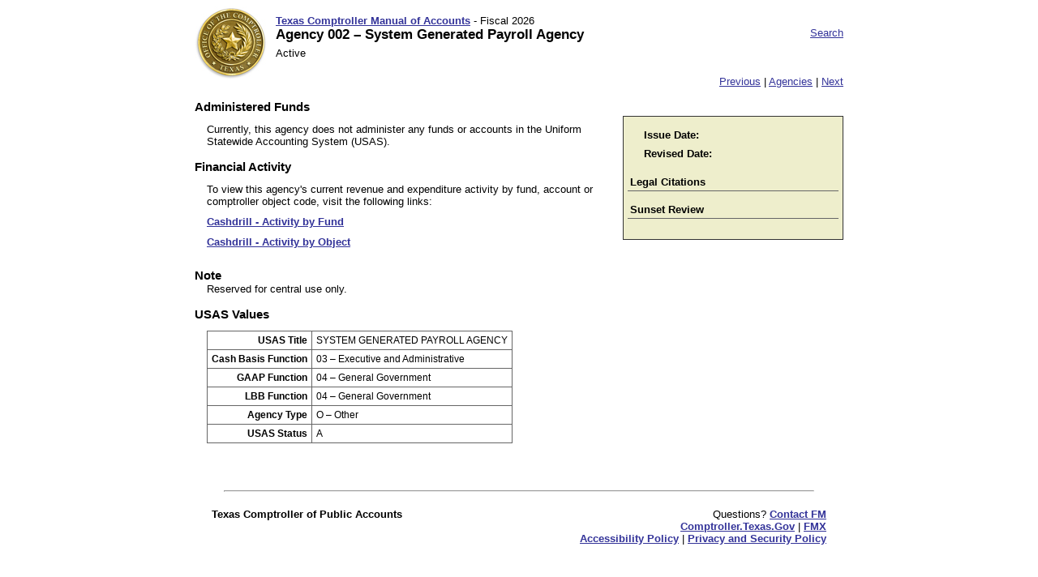

--- FILE ---
content_type: text/html; charset=ISO-8859-1
request_url: https://fmcpa.cpa.state.tx.us/fiscalmoa/agency.jsp?num=002
body_size: 5055
content:




 



	
<!DOCTYPE html PUBLIC "-//W3C//DTD XHTML 1.0 Transitional//EN" "http://www.w3.org/TR/xhtml1/DTD/xhtml1-transitional.dtd">
<html xmlns="http://www.w3.org/1999/xhtml">
<head>
<meta http-equiv="Content-Type" content="text/html; charset=iso-8859-1" />
<meta http-equiv="CACHE-CONTROL" content="NO-CACHE" />
<meta http-equiv="PRAGMA" content="NO-CACHE" />
<meta http-equiv="X-UA-Compatible" content="IE=EmulateIE8" />

<title>
System Generated Payroll Agency 002 | State Agencies
 | Texas Comptroller Manual of Accounts | Fiscal 2026
</title>
<script type="text/javascript" src="/fiscalmoa/ruxitagentjs_ICANQVfqru_10327251022105625.js" data-dtconfig="app=a2f00a1ae9c6acad|owasp=1|featureHash=ICANQVfqru|msl=153600|rdnt=1|uxrgce=1|cuc=b2p4c0jo|srms=2,0,0,0%2Fdatalist;0%2Fimg;0%2Fh1%2Ch2%2Ch3%2Ch4%2Ch5%2Ch6;0%2Fa%2Cbutton;0%2Fp%2Cspan%2Cblockquote%2Cq;0%2Fmain%2Cheader%2Cfooter%2Cnav%2Caside%2Csection%2Carticle;0%2Fform%20button;0%2Fdiv%2Ctable;0%2Ftitle;0%2Ftextarea%2Cinput%2Cselect%2Coption;1%2F%5Edata%28%28%5C%5C-.%2B%24%29%7C%24%29;0%2Flabel|mel=100000|dpvc=1|lastModification=1769051790676|tp=500,50,0|srbbv=2|agentUri=/fiscalmoa/ruxitagentjs_ICANQVfqru_10327251022105625.js|reportUrl=/fiscalmoa/rb_aa0d8627-1e7d-4c76-878d-d057f0f9587b|rid=RID_2054703265|rpid=46079067|domain=state.tx.us"></script><style type="text/css" media="screen">
	@import "/fiscalmoa/pages/xcss/moa2.css";
</style>
<style type="text/css" media="print">
	@import "/fiscalmoa/pages/xcss/moa2print.css";
</style>
<script type="text/javascript" src="/fiscalmoa/pages/xjs/moa.js"></script>
<script type="text/javascript">
function hideFilters() {
var elem = getElementsByClass('toggleoff','*');
var re = new RegExp('hidden.*');
for(var i = 0; i < elem.length; i++) {
	if (elem[i].getAttribute('id').search(re) == -1) {
			document.getElementById(elem[i].getAttribute('id')).style.display="none";
	}
}

}
</script>

</head>

<body>
<div id="wrapper">
<div id="header"><h1><span class="subheading">
<a href="index.jsp"><span style="font-weight:bold;color:orange;font-size:120%"></span> Texas Comptroller Manual of Accounts</a> - 

Fiscal 
2026 </span><br /> 
Agency 002 &ndash; System Generated Payroll Agency</h1> 

<div class="skipnav"><a href="#maincontent">Skip to main content</a> <a href="#sitemap">Skip to footer site map</a></div>

<div id="searchlink"><a href="search.jsp">Search</a>
</div> 


<p id="status">
Active</p></div>

 

<div id="nav"><p>&nbsp;

<a href="agency.jsp?num=001">Previous</a> | 
<a href="agency.jsp">Agencies</a>
 | <a href="agency.jsp?num=003">Next</a> 

</p></div>


<div id="content"><a name="maincontent"></a>



	
<div id="legalcitesanddates">
<table class="issuedates">
  <tr>
    <th>Issue Date:</th>
    <td></td>
  </tr>
  <tr>
    <th>Revised Date:</th>
   <td></td>
   </tr>
</table>
<h2>Legal Citations</h2>



<h2>Sunset Review </h2>
<ul class="linklist">
  <li></li>
</ul>
</div>




<div id="admin_funds">
<h2>Administered Funds</h2>



<p style="padding-left: 15px;">Currently, this agency does not administer any funds or accounts in the Uniform Statewide Accounting System (USAS).</p>


</div>

<div>
	<h2>Financial Activity</h2>
	<div>
		<p style="padding-left: 15px;">To view this agency's current revenue and expenditure activity by fund, account or comptroller object code, visit the following links:</p> 
		<ul class="linklist">
			<li><a target="_blank" rel="noopener noreferrer" href="https://fmcpa.cpa.state.tx.us/cashdrill/servlet/CDAgyFundObject?det=1&yearMonth=2026-12&agy=002">Cashdrill - Activity by Fund</a></li>
			<li><a target="_blank" rel="noopener noreferrer" href="https://fmcpa.cpa.state.tx.us/cashdrill/servlet/CDAgyObjectFund?det=1&yearMonth=2026-12&agy=002">Cashdrill - Activity by Object</a></li>
		</ul>
	</div>
</div>

<div id="notes">
<h2>Note</h2>
<div class="detail">
Reserved for central use only.
</div>
</div>


<div id="usasvalues">
<h2>USAS Values</h2>
<table class="data">
	<tr>
		<th>USAS Title</th>
		<td>
			SYSTEM GENERATED PAYROLL AGENCY
		</td>
	</tr>
	<tr>
		<th>Cash Basis Function</th>
		<td>
			03 &ndash; Executive and Administrative
		</td>
	</tr>
	<tr>
		<th>GAAP Function</th>
		<td>
			04 &ndash; General Government
		</td>
	</tr>
	<tr>
		<th>LBB Function</th>
		<td>
			04 &ndash; General Government
		</td>
	</tr>
	<tr>
		<th>Agency Type</th>
		<td>
			O &ndash; Other
		</td>
	</tr>
	<tr>
		<th>USAS Status</th>
		<td>A</td>
	</tr>
</table>
  

</div>	

</ul>



</div>

<div id="footer">
<div id="foot" style="padding-left: 1em; padding-right: 1em; background: none;">
                <iframe src="/fiscalimages/staticContent/fmxfooter-iframe.html"
                                scrolling="no" frameborder="0" width="100%"
                                style="overflow: hidden; width: 100%; height: 10%;"></iframe>
</div>
</div>




</div>
</body>
</html>
	
	

--- FILE ---
content_type: text/html
request_url: https://fmcpa.cpa.state.tx.us/fiscalimages/staticContent/fmxfooter-iframe.html
body_size: 2493
content:
<!DOCTYPE html PUBLIC "-//W3C//DTD XHTML 1.0 Transitional//EN"
        "http://www.w3.org/TR/xhtml1/DTD/xhtml1-transitional.dtd">
<html xmlns="http://www.w3.org/1999/xhtml" xml:lang="en" lang="en">
<head>
    <base target="_parent">
    <title></title>
    <script type="text/javascript" src="/fiscalimages/ruxitagentjs_ICANQVfqru_10327251022105625.js" data-dtconfig="app=a2f00a1ae9c6acad|owasp=1|featureHash=ICANQVfqru|msl=153600|rdnt=1|uxrgce=1|cuc=b2p4c0jo|srms=2,0,0,0%2Fdatalist;0%2Fimg;0%2Fh1%2Ch2%2Ch3%2Ch4%2Ch5%2Ch6;0%2Fa%2Cbutton;0%2Fp%2Cspan%2Cblockquote%2Cq;0%2Fmain%2Cheader%2Cfooter%2Cnav%2Caside%2Csection%2Carticle;0%2Fform%20button;0%2Fdiv%2Ctable;0%2Ftitle;0%2Ftextarea%2Cinput%2Cselect%2Coption;1%2F%5Edata%28%28%5C%5C-.%2B%24%29%7C%24%29;0%2Flabel|mel=100000|dpvc=1|lastModification=1769051790676|tp=500,50,0|srbbv=2|agentUri=/fiscalimages/ruxitagentjs_ICANQVfqru_10327251022105625.js|reportUrl=/fiscalimages/rb_aa0d8627-1e7d-4c76-878d-d057f0f9587b|rid=RID_-369160901|rpid=1328103883|domain=state.tx.us"></script><link href="/fiscalimages/css/fmx-java.css" rel="stylesheet" type="text/css"/>
</head>
<body>
    <div class="container-fluid hidden-print">
    <div class="row">
        <div class="col-lg-12">
            <p class="text-center back-to-top"><a href="#top">Back to Top</a></p>
            <p class="pdf_required">PDF documents require the latest version of <a href="https://get.adobe.com/reader/" rel="external" target="_top">Adobe Acrobat Reader</a>.</p>
        </div>
    </div>
</div>
 
<div class="container-fluid hidden-print footer clearfix">
    <hr/>
    <div class="row">
        <div class="col-sm-6 col-sm-push-6">
            <p class="text-sm-left text-xs-left text-right">
            	Questions? <a href="https://fmx.cpa.texas.gov/fm/contacts" rel="external">Contact FM</a><br/>
                <a href="https://comptroller.texas.gov/" rel="external">Comptroller.Texas.Gov</a> | <a href="https://fmx.cpa.texas.gov/fmx">FMX</a><br/>
                <a href="https://comptroller.texas.gov/about/policies/accessibility.php" rel="external">Accessibility Policy</a> | <a href="https://comptroller.texas.gov/about/policies/privacy.php"  rel="external">Privacy and Security Policy</a>
            </p>
        </div>
        <div class="col-sm-6 col-sm-pull-6">
            <p class="bold">Texas Comptroller of Public Accounts</p>
        </div>
    </div>
    <br class="clearfix" />
</div></body>
</html>

--- FILE ---
content_type: text/css
request_url: https://fmcpa.cpa.state.tx.us/fiscalimages/css/fmx-java.css
body_size: 1276
content:
/* CSS Document */

.container-fluid {
	margin-right: auto;
	margin-left: auto;
	padding-left: 15px;
	padding-right: 15px;
}

.row {
	margin-left: -15px;
	margin-right: -15px;
}

.footer {
    font-family: Arial, Gotham, "Helvetica Neue", Helvetica, sans-serif;
    font-size: .825em;
}

.col-lg-12 {
    display: none;
}

.col-sm-pull-6 {
    float: left;
    text-align: left;
}

.col-sm-push-6 {
    float: right;
    text-align: right;
}
.col-sm-push-6 a {
    font-size: 1em;
    font-weight: normal;
}


.col-sm-6 {
    width: 50%;
}
 

.bold {
    font-weight: bold
}
.clearfix {clear:both;}

.linklist {
	font-weight: normal;
	text-align: left;
	margin: 10px 5px 5px 0;
	padding: 0 0 0 15px;
}
.linklist li {
	list-style-type: none;
	list-style-image: none;
	margin: 0px;
	padding: 0px 0px 10px;
}
.linklist ul.linklist {
	padding-left: 20px;
	padding-bottom: 0px;
	margin-bottom: 0px;
}
.hidden	{
	position:absolute;
 	left:0px;
 	top:-1000px;
 	width:1px;
 	height:1px;
 	overflow:hidden;
}
a:link, a:visited {
  color: #333399;
  text-decoration: underline;
  font-weight: bold; }

a:link:hover, a:visited:hover {
  color: #cc6600;
  text-decoration: underline;
  font-weight: bold; }

--- FILE ---
content_type: text/plain; charset=utf-8
request_url: https://fmcpa.cpa.state.tx.us/fiscalimages/rb_aa0d8627-1e7d-4c76-878d-d057f0f9587b?type=js3&sn=v_4_srv_6_sn_120CB3C4C7DD0EEEEA43751294941BC5_perc_100000_ol_0_mul_1_app-3Aa2f00a1ae9c6acad_1_rcs-3Acss_0&svrid=6&flavor=post&vi=FNOHQBGVSCWJJRMPMNCDLAOOPPFISLQS-0&modifiedSince=1769051790676&bp=3&app=a2f00a1ae9c6acad&crc=4270877447&en=b2p4c0jo&end=1
body_size: 117
content:
OK(OA)|name=ruxitagentjs|featureHash=ICANQVfqru|version=|buildNumber=10327251022105625|lastModification=1769051790676